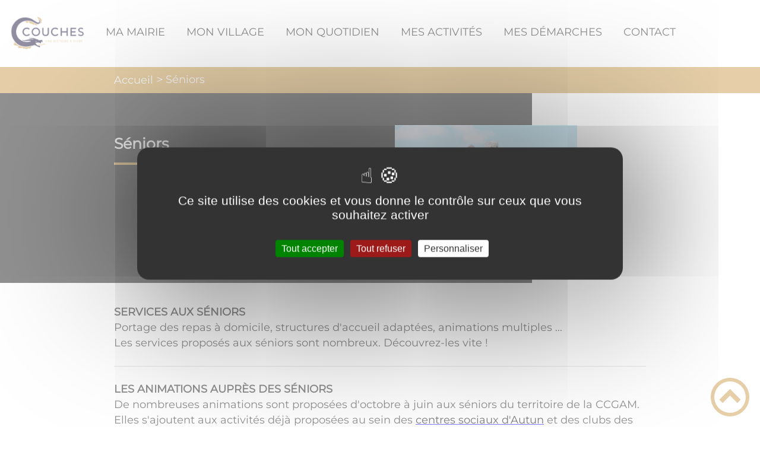

--- FILE ---
content_type: text/html; charset=UTF-8
request_url: https://mairie-couches.fr/seniors/
body_size: 42830
content:
<!DOCTYPE html><html lang="fr"><head><meta charSet="utf-8"/><meta http-equiv="x-ua-compatible" content="ie=edge"/><meta name="viewport" content="width=device-width, initial-scale=1, shrink-to-fit=no"/><meta name="generator" content="Gatsby 4.25.6"/><meta data-react-helmet="true" name="description" content="Dans cette page, vous découvrez le contenu suivant : Séniors"/><meta data-react-helmet="true" property="og:title" content="Séniors"/><meta data-react-helmet="true" property="og:description" content="Dans cette page, vous découvrez le contenu suivant : Séniors"/><meta data-react-helmet="true" property="og:type" content="website"/><meta data-react-helmet="true" name="og:image" content="/static/6378ce67d39d674d6370a1e932aaf85b/seniors-couches-0.jpg"/><meta data-react-helmet="true" name="twitter:card" content="summary"/><meta data-react-helmet="true" name="twitter:title" content="Séniors"/><meta data-react-helmet="true" name="twitter:description" content="Dans cette page, vous découvrez le contenu suivant : Séniors"/><meta name="theme-color" content="#a2466c"/><link data-identity="gatsby-global-css" href="/styles.8857eea0c9f9cfd04dc2.css" rel="stylesheet" type="text/css"/><title data-react-helmet="true">Séniors | Commune de Couches</title><link data-react-helmet="true" rel="icon" href="/static/1d73c5f2d3d3bc2e53a35108d37df767/favicon-2.png"/><link rel="stylesheet" href="https://unpkg.com/leaflet@1.7.1/dist/leaflet.css" integrity="sha512-xodZBNTC5n17Xt2atTPuE1HxjVMSvLVW9ocqUKLsCC5CXdbqCmblAshOMAS6/keqq/sMZMZ19scR4PsZChSR7A==" crossorigin=""/><link rel="sitemap" type="application/xml" href="/sitemap/sitemap-index.xml"/><style data-styled="" data-styled-version="5.3.9">.CeLUZ{background:#242423;}/*!sc*/
data-styled.g1[id="header-styled__BurgerSpan-sc-qzuzsp-0"]{content:"CeLUZ,"}/*!sc*/
.iLmRTC{color:#242423;}/*!sc*/
data-styled.g2[id="header-styled__MenuTitle-sc-qzuzsp-1"]{content:"iLmRTC,"}/*!sc*/
.cFWkjL svg,.cFWkjL path{fill:#cc9f52!important;}/*!sc*/
data-styled.g3[id="header-styled__LogoSite-sc-qzuzsp-2"]{content:"cFWkjL,"}/*!sc*/
.fNPETa:active>div:after{border-color:#cc9f52;}/*!sc*/
.fNPETa:hover>div:after{border-color:#cc9f52;}/*!sc*/
.fNPETa > div:first-of-type a,.fNPETa > div:first-of-type span{color:#242423;}/*!sc*/
@media (max-width:899px){.fNPETa{background-color:#242423;}.fNPETa > div:first-of-type a,.fNPETa > div:first-of-type span{color:#ffffff;}}/*!sc*/
data-styled.g4[id="main-menu-styled__NavItem-sc-1g75zr2-0"]{content:"fNPETa,"}/*!sc*/
.fAQUJx > a{color:#ffffff;}/*!sc*/
@media (max-width:899px){.fAQUJx{background-color:#ffffff;}}/*!sc*/
data-styled.g6[id="main-menu-styled__SubItemContainerListItem-sc-1g75zr2-2"]{content:"fAQUJx,"}/*!sc*/
.gcdtvw{color:#cc9f52;}/*!sc*/
data-styled.g7[id="main-menu-styled__SubItem-sc-1g75zr2-3"]{content:"gcdtvw,"}/*!sc*/
.bzTIZG > a{border-bottom:1px solid #71716f;}/*!sc*/
data-styled.g8[id="main-menu-styled__SubNavItemTitle-sc-1g75zr2-4"]{content:"bzTIZG,"}/*!sc*/
@media (max-width:899px){.eqBmKb{border-top:4px solid #cc9f52;}.eqBmKb > ul>li:hover,.eqBmKb > ul>li:focus-within{background-color:#cc9f52;}.eqBmKb > ul>li:hover > li,.eqBmKb > ul>li:focus-within > li{border-bottom:2px solid #ffffff;}}/*!sc*/
data-styled.g9[id="main-menu-styled__MainNav-sc-1g75zr2-5"]{content:"eqBmKb,"}/*!sc*/
.cUkbkX{background-color:#cc9f52;}/*!sc*/
data-styled.g18[id="header-top-styled__SearchButton-sc-uiiwel-0"]{content:"cUkbkX,"}/*!sc*/
.kYTXEn{background-color:#cc9f52;}/*!sc*/
data-styled.g21[id="header-top-styled__Container-sc-uiiwel-3"]{content:"kYTXEn,"}/*!sc*/
.gFIiaR{color:#242423;}/*!sc*/
.gFIiaR:hover{color:#cc9f52;}/*!sc*/
border:white .social-medias-styled__FooterSocialItem-sc-1bb3xho-0>a:hover{border:1px solid #cc9f52;}/*!sc*/
data-styled.g25[id="social-medias-styled__FooterSocialItem-sc-1bb3xho-0"]{content:"gFIiaR,"}/*!sc*/
.hEulcW{color:#242423;}/*!sc*/
.hEulcW .carouselContainer:hover > button{opacity:1;}/*!sc*/
data-styled.g29[id="content-transformer-styled__ContentContainer-sc-zw99ke-0"]{content:"hEulcW,"}/*!sc*/
.jgqXbG{border-right:1px solid #ffffff;color:#242423;}/*!sc*/
.jgqXbG > h2::after{background-color:#cc9f52;}/*!sc*/
.jgqXbG > div > button{background-color:#cc9f52;}/*!sc*/
data-styled.g31[id="inscription-newsletter-styled__FooterNewsletter-sc-1fujf5-0"]{content:"jgqXbG,"}/*!sc*/
.eHcWxf{background-color:#cc9f52;}/*!sc*/
data-styled.g36[id="footer-styled__StyledFooter-sc-yulelh-0"]{content:"eHcWxf,"}/*!sc*/
.fmSnBX{color:#cc9f52;}/*!sc*/
data-styled.g37[id="footer-styled__GoToHead-sc-yulelh-1"]{content:"fmSnBX,"}/*!sc*/
.btyClq{background-color:#cc9f52;}/*!sc*/
.btyClq li > a{color:#f4f5f5;}/*!sc*/
data-styled.g39[id="footer-styled__FooterBottom-sc-yulelh-3"]{content:"btyClq,"}/*!sc*/
.gmhPfM{background-color:#ffffff;}/*!sc*/
.gmhPfM h1,.gmhPfM h2,.gmhPfM h3,.gmhPfM h4,.gmhPfM h5,.gmhPfM h6{font-family:Montserrat;}/*!sc*/
.gmhPfM a,.gmhPfM p,.gmhPfM span,.gmhPfM label,.gmhPfM button,.gmhPfM input,.gmhPfM article,.gmhPfM aside,.gmhPfM div,.gmhPfM blockquote,.gmhPfM details,.gmhPfM figcaption,.gmhPfM figure,.gmhPfM summary,.gmhPfM option,.gmhPfM optgroup,.gmhPfM select,.gmhPfM textarea,.gmhPfM fieldset,.gmhPfM legend{font-family:Montserrat;}/*!sc*/
.gmhPfM [class*="-title"] a::before{background-color:#71716f;}/*!sc*/
.gmhPfM [class*="-title"]::before{background-color:#71716f;}/*!sc*/
.gmhPfM .btn{color:#ffffff;}/*!sc*/
.gmhPfM .btn::before{background-color:#71716f;}/*!sc*/
.gmhPfM .btn::after{background-color:#71716f;}/*!sc*/
.gmhPfM blockquote{border-left:3px solid #71716f;}/*!sc*/
@media (max-width:900px){.gmhPfM blockquote{border-top:3px solid #71716f;border-bottom:3px solid #71716f;border-left:none;}}/*!sc*/
data-styled.g40[id="layout-styled__StyledContainer-sc-577n34-0"]{content:"gmhPfM,"}/*!sc*/
.SZGpc{background-color:#cc9f52;color:#f4f5f5;}/*!sc*/
data-styled.g47[id="ariane-styled__ArianeSection-sc-s4o5by-0"]{content:"SZGpc,"}/*!sc*/
.smVIE{background-color:#f4f5f5;color:#242423;}/*!sc*/
data-styled.g48[id="page-styled__AdditionalInfos-sc-gkbhfy-0"]{content:"smVIE,"}/*!sc*/
.bxnpVV{background-color:#242423;}/*!sc*/
data-styled.g49[id="page-styled__PageIntroContainer-sc-gkbhfy-1"]{content:"bxnpVV,"}/*!sc*/
.uYfWa{color:#ffffff;}/*!sc*/
.uYfWa::after{background-color:#cc9f52;}/*!sc*/
.uYfWa ~ div{color:#ffffff;}/*!sc*/
data-styled.g50[id="page-styled__PageIntroTitle-sc-gkbhfy-2"]{content:"uYfWa,"}/*!sc*/
.lbwSBx{color:#71716f;}/*!sc*/
data-styled.g51[id="page-styled__PageFooterContainer-sc-gkbhfy-3"]{content:"lbwSBx,"}/*!sc*/
</style><link rel="icon" href="/favicon-32x32.png?v=1d73c5f2d3d3bc2e53a35108d37df767" type="image/png"/><link rel="manifest" href="/manifest.webmanifest" crossorigin="anonymous"/><link rel="apple-touch-icon" sizes="48x48" href="/icons/icon-48x48.png?v=1d73c5f2d3d3bc2e53a35108d37df767"/><link rel="apple-touch-icon" sizes="72x72" href="/icons/icon-72x72.png?v=1d73c5f2d3d3bc2e53a35108d37df767"/><link rel="apple-touch-icon" sizes="96x96" href="/icons/icon-96x96.png?v=1d73c5f2d3d3bc2e53a35108d37df767"/><link rel="apple-touch-icon" sizes="144x144" href="/icons/icon-144x144.png?v=1d73c5f2d3d3bc2e53a35108d37df767"/><link rel="apple-touch-icon" sizes="192x192" href="/icons/icon-192x192.png?v=1d73c5f2d3d3bc2e53a35108d37df767"/><link rel="apple-touch-icon" sizes="256x256" href="/icons/icon-256x256.png?v=1d73c5f2d3d3bc2e53a35108d37df767"/><link rel="apple-touch-icon" sizes="384x384" href="/icons/icon-384x384.png?v=1d73c5f2d3d3bc2e53a35108d37df767"/><link rel="apple-touch-icon" sizes="512x512" href="/icons/icon-512x512.png?v=1d73c5f2d3d3bc2e53a35108d37df767"/><link rel="preconnect" href="https://web-suivis.ternum-bfc.fr"/><script type="text/javascript" src="/tarteaucitron/tarteaucitron.js"></script></head><body><div id="___gatsby"><div style="outline:none" tabindex="-1" id="gatsby-focus-wrapper"><div class="tl-edges"><div class="tl-wrapper tl-wrapper--mount tl-wrapper-status--entered" style="z-index:1;opacity:1"><div class="layout-styled__StyledContainer-sc-577n34-0 gmhPfM"><a class="header-module--skip-link--4acb5" href="#top" aria-label="Lien d&#x27;accès rapide au menu" tabindex="0">Lien d&#x27;accès rapide au menu</a><a class="header-module--skip-link--4acb5" href="#main" aria-label="Lien d&#x27;accès rapide au contenu principal" tabindex="0">Lien d&#x27;accès rapide au contenu principal</a><a class="header-module--skip-link--4acb5" href="#search-input" aria-label="Lien d&#x27;accès rapide à la recherche" tabindex="0">Lien d&#x27;accès rapide à la recherche</a><a class="header-module--skip-link--4acb5" href="#footer" aria-label="Lien d&#x27;accès rapide au pied de page" tabindex="0">Lien d&#x27;accès rapide au pied de page</a><header class="header-module--header--d69ef"><nav title="Ouverture du menu" aria-expanded="false" tabindex="0" role="button" class="header-module--burger-menu--f6fe3"><span class="header-styled__BurgerSpan-sc-qzuzsp-0 CeLUZ"></span><span class="header-styled__BurgerSpan-sc-qzuzsp-0 CeLUZ"></span><span class="header-styled__BurgerSpan-sc-qzuzsp-0 CeLUZ"></span><span class="header-styled__BurgerSpan-sc-qzuzsp-0 CeLUZ"></span><p class="header-styled__MenuTitle-sc-qzuzsp-1 iLmRTC header-module--burger-menu-title--22423">Menu</p></nav><div class="header-styled__LogoSite-sc-qzuzsp-2 cFWkjL header-module--logo-site--a79f6"><a aria-label="Commune de Couches - Accueil" hex="#cc9f52" href="/"><img class="header-module--logo-site-img--16e73" style="margin:0" alt="Logo Commune de Couches" src="/static/e58678777693f5cb1b57938dbc14d811/logo-couches-1new.png"/></a></div><nav id="top" class="main-menu-styled__MainNav-sc-1g75zr2-5 eqBmKb header-module--main-nav--056f8" role="navigation"><ul class="header-module--nav-list--fd81d" id="menuItems"><li class="main-menu-styled__NavItem-sc-1g75zr2-0 fNPETa header-module--nav-item--07dd4" aria-label="Appuyer sur &quot;Échap&quot; pour cacher/montrer les sous-menus lors du survol"><div class="header-module--nav-item-name--7ff5a"><span tabindex="0" aria-expanded="false" role="button"><span aria-hidden="true"></span>MA MAIRIE</span></div><ul class="header-module--sub-nav-container--cf958"><li class="header-module--sub-nav--00d53"><ul class="header-module--sub-nav-item-container--b20ca"><li class="main-menu-styled__SubItemContainerListItem-sc-1g75zr2-2 fAQUJx header-module--sub-nav-name--1f3c5"><span class="main-menu-styled__SubItem-sc-1g75zr2-3 gcdtvw">MA MAIRIE</span></li><li class="main-menu-styled__SubNavItemTitle-sc-1g75zr2-4 bzTIZG header-module--sub-nav-item-title--2b396"><a href="/les-services">Les Services</a></li><li class="main-menu-styled__SubNavItemTitle-sc-1g75zr2-4 bzTIZG header-module--sub-nav-item-title--2b396"><a href="/le-conseil-municipal">Le Conseil Municipal</a></li></ul></li><li class="header-module--sub-nav--00d53"><ul class="header-module--sub-nav-item-container--b20ca"><li class="main-menu-styled__SubItemContainerListItem-sc-1g75zr2-2 fAQUJx header-module--sub-nav-name--1f3c5"><span class="main-menu-styled__SubItem-sc-1g75zr2-3 gcdtvw">KIOSQUE</span></li><li class="main-menu-styled__SubNavItemTitle-sc-1g75zr2-4 bzTIZG header-module--sub-nav-item-title--2b396"><a href="/plan-local-durbanisme">Plan Local d&#x27;Urbanisme</a></li><li class="main-menu-styled__SubNavItemTitle-sc-1g75zr2-4 bzTIZG header-module--sub-nav-item-title--2b396"><a href="/bulletins">Bulletins</a></li><li class="main-menu-styled__SubNavItemTitle-sc-1g75zr2-4 bzTIZG header-module--sub-nav-item-title--2b396"><a href="/lettres-dinformations">Lettres d&#x27;Informations</a></li><li class="main-menu-styled__SubNavItemTitle-sc-1g75zr2-4 bzTIZG header-module--sub-nav-item-title--2b396"><a href="/cr-conseils-municipaux">CR Conseils Municipaux</a></li></ul></li></ul></li><li class="main-menu-styled__NavItem-sc-1g75zr2-0 fNPETa header-module--nav-item--07dd4" aria-label="Appuyer sur &quot;Échap&quot; pour cacher/montrer les sous-menus lors du survol"><div class="header-module--nav-item-name--7ff5a"><span tabindex="0" aria-expanded="false" role="button"><span aria-hidden="true"></span>MON VILLAGE</span></div><ul class="header-module--sub-nav-container--cf958"><li class="header-module--sub-nav--00d53"><ul class="header-module--sub-nav-item-container--b20ca"><li class="main-menu-styled__SubItemContainerListItem-sc-1g75zr2-2 fAQUJx header-module--sub-nav-name--1f3c5"><span class="main-menu-styled__SubItem-sc-1g75zr2-3 gcdtvw">MON VILLAGE</span></li><li class="main-menu-styled__SubNavItemTitle-sc-1g75zr2-4 bzTIZG header-module--sub-nav-item-title--2b396"><a href="/presentation-de-la-commune">Présentation de la Commune</a></li><li class="main-menu-styled__SubNavItemTitle-sc-1g75zr2-4 bzTIZG header-module--sub-nav-item-title--2b396"><a href="/equipements-publics">Équipements Publics</a></li><li class="main-menu-styled__SubNavItemTitle-sc-1g75zr2-4 bzTIZG header-module--sub-nav-item-title--2b396"><a href="/equipements-sportifs">Équipements Sportifs</a></li></ul></li><li class="header-module--sub-nav--00d53"><ul class="header-module--sub-nav-item-container--b20ca"><li class="main-menu-styled__SubItemContainerListItem-sc-1g75zr2-2 fAQUJx header-module--sub-nav-name--1f3c5"><span class="main-menu-styled__SubItem-sc-1g75zr2-3 gcdtvw">S&#x27;INSTALLER À COUCHES</span></li><li class="main-menu-styled__SubNavItemTitle-sc-1g75zr2-4 bzTIZG header-module--sub-nav-item-title--2b396"><a href="/nouveaux-habitants">Nouveaux Habitants</a></li><li class="main-menu-styled__SubNavItemTitle-sc-1g75zr2-4 bzTIZG header-module--sub-nav-item-title--2b396"><a href="/louer-couches">Louer à Couches</a></li><li class="main-menu-styled__SubNavItemTitle-sc-1g75zr2-4 bzTIZG header-module--sub-nav-item-title--2b396"><a href="/construire-couches">Construire à Couches</a></li></ul></li><li class="header-module--sub-nav--00d53"><ul class="header-module--sub-nav-item-container--b20ca"><li class="main-menu-styled__SubItemContainerListItem-sc-1g75zr2-2 fAQUJx header-module--sub-nav-name--1f3c5"><span class="main-menu-styled__SubItem-sc-1g75zr2-3 gcdtvw">HISTOIRE &amp; PATRIMOINE</span></li><li class="main-menu-styled__SubNavItemTitle-sc-1g75zr2-4 bzTIZG header-module--sub-nav-item-title--2b396"><a href="/histoire">Histoire</a></li><li class="main-menu-styled__SubNavItemTitle-sc-1g75zr2-4 bzTIZG header-module--sub-nav-item-title--2b396"><a href="/patrimoine">Patrimoine</a></li><li class="main-menu-styled__SubNavItemTitle-sc-1g75zr2-4 bzTIZG header-module--sub-nav-item-title--2b396"><a href="/la-legende-de-la-vivre">La Légende de la Vivre</a></li><li class="main-menu-styled__SubNavItemTitle-sc-1g75zr2-4 bzTIZG header-module--sub-nav-item-title--2b396"><a href="/marguerite-de-bourgogne">Marguerite de Bourgogne</a></li></ul></li><li class="header-module--sub-nav--00d53"><ul class="header-module--sub-nav-item-container--b20ca"><li class="main-menu-styled__SubItemContainerListItem-sc-1g75zr2-2 fAQUJx header-module--sub-nav-name--1f3c5"><span class="main-menu-styled__SubItem-sc-1g75zr2-3 gcdtvw">SE BALADER</span></li><li class="main-menu-styled__SubNavItemTitle-sc-1g75zr2-4 bzTIZG header-module--sub-nav-item-title--2b396"><a rel="noreferrer" target="_blank" href="https://www.autun-tourisme.com/">Office de Tourisme</a></li><li class="main-menu-styled__SubNavItemTitle-sc-1g75zr2-4 bzTIZG header-module--sub-nav-item-title--2b396"><a rel="noreferrer" target="_blank" href="https://bourgogne-tourismeencouchois.com/">Tourisme en Couchois</a></li><li class="main-menu-styled__SubNavItemTitle-sc-1g75zr2-4 bzTIZG header-module--sub-nav-item-title--2b396"><a href="/oenotourisme-0">Œnotourisme</a></li><li class="main-menu-styled__SubNavItemTitle-sc-1g75zr2-4 bzTIZG header-module--sub-nav-item-title--2b396"><a href="/pres-de-chez-nous">Près de chez nous</a></li></ul></li></ul></li><li class="main-menu-styled__NavItem-sc-1g75zr2-0 fNPETa header-module--nav-item--07dd4" aria-label="Appuyer sur &quot;Échap&quot; pour cacher/montrer les sous-menus lors du survol"><div class="header-module--nav-item-name--7ff5a"><span tabindex="0" aria-expanded="false" role="button"><span aria-hidden="true"></span>MON QUOTIDIEN</span></div><ul class="header-module--sub-nav-container--cf958"><li class="header-module--sub-nav--00d53"><ul class="header-module--sub-nav-item-container--b20ca"><li class="main-menu-styled__SubItemContainerListItem-sc-1g75zr2-2 fAQUJx header-module--sub-nav-name--1f3c5"><span class="main-menu-styled__SubItem-sc-1g75zr2-3 gcdtvw">MON QUOTIDIEN</span></li><li class="main-menu-styled__SubNavItemTitle-sc-1g75zr2-4 bzTIZG header-module--sub-nav-item-title--2b396"><a href="/jeunesse">Jeunesse</a></li><li class="main-menu-styled__SubNavItemTitle-sc-1g75zr2-4 bzTIZG header-module--sub-nav-item-title--2b396"><a aria-current="page" class="" href="/seniors">Séniors</a></li><li class="main-menu-styled__SubNavItemTitle-sc-1g75zr2-4 bzTIZG header-module--sub-nav-item-title--2b396"><a href="/sante-0">Santé</a></li><li class="main-menu-styled__SubNavItemTitle-sc-1g75zr2-4 bzTIZG header-module--sub-nav-item-title--2b396"><a href="/solidarite">Solidarité</a></li><li class="main-menu-styled__SubNavItemTitle-sc-1g75zr2-4 bzTIZG header-module--sub-nav-item-title--2b396"><a href="/personnes-vulnerables">Personnes Vulnérables</a></li><li class="main-menu-styled__SubNavItemTitle-sc-1g75zr2-4 bzTIZG header-module--sub-nav-item-title--2b396"><a href="/etablissement-france-services-0">La Maison des Services</a></li></ul></li><li class="header-module--sub-nav--00d53"><ul class="header-module--sub-nav-item-container--b20ca"><li class="main-menu-styled__SubItemContainerListItem-sc-1g75zr2-2 fAQUJx header-module--sub-nav-name--1f3c5"><span class="main-menu-styled__SubItem-sc-1g75zr2-3 gcdtvw">ÉDUCATION</span></li><li class="main-menu-styled__SubNavItemTitle-sc-1g75zr2-4 bzTIZG header-module--sub-nav-item-title--2b396"><a href="/micro-creche">Micro-Crèche</a></li><li class="main-menu-styled__SubNavItemTitle-sc-1g75zr2-4 bzTIZG header-module--sub-nav-item-title--2b396"><a href="/ecole-primaire">École Primaire</a></li><li class="main-menu-styled__SubNavItemTitle-sc-1g75zr2-4 bzTIZG header-module--sub-nav-item-title--2b396"><a href="/college">Collège</a></li><li class="main-menu-styled__SubNavItemTitle-sc-1g75zr2-4 bzTIZG header-module--sub-nav-item-title--2b396"><a href="/lycees">Lycées</a></li></ul></li><li class="header-module--sub-nav--00d53"><ul class="header-module--sub-nav-item-container--b20ca"><li class="main-menu-styled__SubItemContainerListItem-sc-1g75zr2-2 fAQUJx header-module--sub-nav-name--1f3c5"><span class="main-menu-styled__SubItem-sc-1g75zr2-3 gcdtvw">CITOYENNETÉ</span></li><li class="main-menu-styled__SubNavItemTitle-sc-1g75zr2-4 bzTIZG header-module--sub-nav-item-title--2b396"><a href="/vivre-ensemble">Vivre Ensemble</a></li><li class="main-menu-styled__SubNavItemTitle-sc-1g75zr2-4 bzTIZG header-module--sub-nav-item-title--2b396"><a href="/etat-civil">État Civil</a></li><li class="main-menu-styled__SubNavItemTitle-sc-1g75zr2-4 bzTIZG header-module--sub-nav-item-title--2b396"><a href="/recensement-citoyen">Recensement Citoyen</a></li><li class="main-menu-styled__SubNavItemTitle-sc-1g75zr2-4 bzTIZG header-module--sub-nav-item-title--2b396"><a href="/cimetiere">Cimetière</a></li></ul></li><li class="header-module--sub-nav--00d53"><ul class="header-module--sub-nav-item-container--b20ca"><li class="main-menu-styled__SubItemContainerListItem-sc-1g75zr2-2 fAQUJx header-module--sub-nav-name--1f3c5"><span class="main-menu-styled__SubItem-sc-1g75zr2-3 gcdtvw">CADRE DE VIE</span></li><li class="main-menu-styled__SubNavItemTitle-sc-1g75zr2-4 bzTIZG header-module--sub-nav-item-title--2b396"><a href="/vie-economique">Vie Économique</a></li><li class="main-menu-styled__SubNavItemTitle-sc-1g75zr2-4 bzTIZG header-module--sub-nav-item-title--2b396"><a href="/travailler-ensemble">Travailler Ensemble</a></li><li class="main-menu-styled__SubNavItemTitle-sc-1g75zr2-4 bzTIZG header-module--sub-nav-item-title--2b396"><a href="/transport">Transport</a></li><li class="main-menu-styled__SubNavItemTitle-sc-1g75zr2-4 bzTIZG header-module--sub-nav-item-title--2b396"><a href="/mobilite">Mobilité</a></li><li class="main-menu-styled__SubNavItemTitle-sc-1g75zr2-4 bzTIZG header-module--sub-nav-item-title--2b396"><a href="/gestion-des-dechets">Gestion des Déchets</a></li></ul></li></ul></li><li class="main-menu-styled__NavItem-sc-1g75zr2-0 fNPETa header-module--nav-item--07dd4" aria-label="Appuyer sur &quot;Échap&quot; pour cacher/montrer les sous-menus lors du survol"><div class="header-module--nav-item-name--7ff5a"><span tabindex="0" aria-expanded="false" role="button"><span aria-hidden="true"></span>MES ACTIVITÉS</span></div><ul class="header-module--sub-nav-container--cf958"><li class="header-module--sub-nav--00d53"><ul class="header-module--sub-nav-item-container--b20ca"><li class="main-menu-styled__SubItemContainerListItem-sc-1g75zr2-2 fAQUJx header-module--sub-nav-name--1f3c5"><span class="main-menu-styled__SubItem-sc-1g75zr2-3 gcdtvw">VIE CULTURELLE</span></li><li class="main-menu-styled__SubNavItemTitle-sc-1g75zr2-4 bzTIZG header-module--sub-nav-item-title--2b396"><a href="/la-bibliotheque">La Bibliothèque</a></li><li class="main-menu-styled__SubNavItemTitle-sc-1g75zr2-4 bzTIZG header-module--sub-nav-item-title--2b396"><a href="/la-ludotheque">La Ludothèque</a></li><li class="main-menu-styled__SubNavItemTitle-sc-1g75zr2-4 bzTIZG header-module--sub-nav-item-title--2b396"><a href="/la-salle-jean-genet">La Salle Jean Genet</a></li><li class="main-menu-styled__SubNavItemTitle-sc-1g75zr2-4 bzTIZG header-module--sub-nav-item-title--2b396"><a href="/conservatoire-de-musique">Conservatoire de Musique</a></li></ul></li><li class="header-module--sub-nav--00d53"><ul class="header-module--sub-nav-item-container--b20ca"><li class="main-menu-styled__SubItemContainerListItem-sc-1g75zr2-2 fAQUJx header-module--sub-nav-name--1f3c5"><span class="main-menu-styled__SubItem-sc-1g75zr2-3 gcdtvw">VIE SPORTIVE</span></li><li class="main-menu-styled__SubNavItemTitle-sc-1g75zr2-4 bzTIZG header-module--sub-nav-item-title--2b396"><a href="/sport-nature">Sport Nature</a></li><li class="main-menu-styled__SubNavItemTitle-sc-1g75zr2-4 bzTIZG header-module--sub-nav-item-title--2b396"><a href="/rugby-scc">Rugby SCC</a></li><li class="main-menu-styled__SubNavItemTitle-sc-1g75zr2-4 bzTIZG header-module--sub-nav-item-title--2b396"></li></ul></li><li class="header-module--sub-nav--00d53"><ul class="header-module--sub-nav-item-container--b20ca"><li class="main-menu-styled__SubItemContainerListItem-sc-1g75zr2-2 fAQUJx header-module--sub-nav-name--1f3c5"><span class="main-menu-styled__SubItem-sc-1g75zr2-3 gcdtvw">VIE ASSOCIATIVE</span></li><li class="main-menu-styled__SubNavItemTitle-sc-1g75zr2-4 bzTIZG header-module--sub-nav-item-title--2b396"><a rel="noreferrer" target="_blank" href="https://mairie-couches.fr/adresses?mots-cles=Associations">Les Associations de Couches</a></li><li class="main-menu-styled__SubNavItemTitle-sc-1g75zr2-4 bzTIZG header-module--sub-nav-item-title--2b396"><a href="/jumelage-avec-wallerstein">Jumelage avec Wallerstein</a></li><li class="main-menu-styled__SubNavItemTitle-sc-1g75zr2-4 bzTIZG header-module--sub-nav-item-title--2b396"><a href="/demande-de-subventions-communales">Demande de subventions communales</a></li></ul></li></ul></li><li class="main-menu-styled__NavItem-sc-1g75zr2-0 fNPETa header-module--nav-item--07dd4" aria-label="Appuyer sur &quot;Échap&quot; pour cacher/montrer les sous-menus lors du survol"><div class="header-module--nav-item-name--7ff5a"><a href="/Particuliers/menu"><span tabindex="-1"><span aria-hidden="true"></span>MES DÉMARCHES</span></a></div></li><li class="main-menu-styled__NavItem-sc-1g75zr2-0 fNPETa header-module--nav-item--07dd4" aria-label="Appuyer sur &quot;Échap&quot; pour cacher/montrer les sous-menus lors du survol"><div class="header-module--nav-item-name--7ff5a"><a href="/contact"><span tabindex="-1"><span aria-hidden="true"></span>CONTACT</span></a></div></li></ul></nav></header><div class="header-top-styled__Container-sc-uiiwel-3 kYTXEn header-top-module--background-container-details--dcf7a"><div class="header-top-module--background-wrapper--c1a94"><div class="header-top-module--background-input-wrapper--f7505"><input type="search" id="search-input" name="keywords" value="" placeholder="Rechercher..." aria-label="Recherche" aria-autocomplete="list" aria-controls="list-result" title="Recherche" role="search"/><button aria-label="Recherche" class="header-top-styled__SearchButton-sc-uiiwel-0 cUkbkX header-top-module--search-button-listing--46ce0"><svg class="" style="display:inline-block;vertical-align:middle" width="16" height="16" viewBox="0 0 1024 1024" xmlns="http://www.w3.org/2000/svg" aria-hidden="true"><path style="fill:currentColor" d="M992.262 871.396l-242.552-206.294c-25.074-22.566-51.89-32.926-73.552-31.926 57.256-67.068 91.842-154.078 91.842-249.176 0-212.078-171.922-384-384-384-212.076 0-384 171.922-384 384s171.922 384 384 384c95.098 0 182.108-34.586 249.176-91.844-1 21.662 9.36 48.478 31.926 73.552l206.294 242.552c35.322 39.246 93.022 42.554 128.22 7.356s31.892-92.898-7.354-128.22zM384 640c-141.384 0-256-114.616-256-256s114.616-256 256-256 256 114.616 256 256-114.614 256-256 256z"></path></svg></button></div></div></div><div><main id="main"><nav class="ariane-styled__ArianeSection-sc-s4o5by-0 SZGpc ariane-module--ariane--b849d" role="navigation" aria-label="Vous êtes ici :"><ol><li class="ariane-module--ariane-home--8eef3"><a hex="#ffffff" href="/">Accueil</a></li><li><p><span>Séniors</span></p></li></ol></nav><div><div style="transition:opacity 400ms, top 400ms;position:relative;top:20px;opacity:0"><section class="page-styled__PageIntroContainer-sc-gkbhfy-1 bxnpVV detailsPage-module--page-intro--9b304"><div class="detailsPage-module--page-intro-container--ad548"><h1 class="page-styled__PageIntroTitle-sc-gkbhfy-2 uYfWa detailsPage-module--page-intro-title--e347b">Séniors</h1></div><div class="detailsPage-module--page-intro-img--b3d31"><div class="light-box-image-module--images-container--47fea"><button class="light-box-image-module--btn-opener--dec45" type="button" aria-label="Ouvrir l&#x27;image en pleine taille" title="Ouvrir l&#x27;image en pleine taille" data-lightbox="true"><img style="margin:0" src="/static/6378ce67d39d674d6370a1e932aaf85b/seniors-couches-0.jpg" aria-hidden="true"/></button></div></div></section></div><div style="transition:opacity 400ms, top 400ms;position:relative;top:20px;opacity:0"><section class="detailsPage-module--page-body--2d397"><div class="content-transformer-styled__ContentContainer-sc-zw99ke-0 hEulcW"></div><div class="page-styled__PageFooterContainer-sc-gkbhfy-3 lbwSBx detailsPage-module--page-footer--4d582"><div class="detailsPage-module--page-footer-back--0c88b"><a aria-label="Retour à l&#x27;accueil" href="/">Retour à l&#x27;accueil</a></div><div class="social-panel-module--post-social--83b0e"><p class="social-panel-module--post-social-text--06186">Partagez sur :</p><ul><li><a href="#" class="social-panel-module--button--6918a" aria-label="Facebook"><svg viewBox="0 0 64 64" width="30" height="30" aria-hidden="true"><circle cx="32" cy="32" r="31" fill="#3b5998"></circle><path d="M34.1,47V33.3h4.6l0.7-5.3h-5.3v-3.4c0-1.5,0.4-2.6,2.6-2.6l2.8,0v-4.8c-0.5-0.1-2.2-0.2-4.1-0.2 c-4.1,0-6.9,2.5-6.9,7V28H24v5.3h4.6V47H34.1z" fill="white"></path></svg></a><button title="Séniors" aria-label="facebook" class="react-share__ShareButton" style="background-color:transparent;border:none;padding:0;font:inherit;color:inherit;cursor:pointer;display:none"></button></li><li><a href="#" class="social-panel-module--button--6918a" aria-label="Twitter"><svg viewBox="0 0 64 64" width="32" height="32" aria-hidden="true"><circle cx="32" cy="32" r="31" fill="#00aced"></circle><path d="M48,22.1c-1.2,0.5-2.4,0.9-3.8,1c1.4-0.8,2.4-2.1,2.9-3.6c-1.3,0.8-2.7,1.3-4.2,1.6 C41.7,19.8,40,19,38.2,19c-3.6,0-6.6,2.9-6.6,6.6c0,0.5,0.1,1,0.2,1.5c-5.5-0.3-10.3-2.9-13.5-6.9c-0.6,1-0.9,2.1-0.9,3.3 c0,2.3,1.2,4.3,2.9,5.5c-1.1,0-2.1-0.3-3-0.8c0,0,0,0.1,0,0.1c0,3.2,2.3,5.8,5.3,6.4c-0.6,0.1-1.1,0.2-1.7,0.2c-0.4,0-0.8,0-1.2-0.1 c0.8,2.6,3.3,4.5,6.1,4.6c-2.2,1.8-5.1,2.8-8.2,2.8c-0.5,0-1.1,0-1.6-0.1c2.9,1.9,6.4,2.9,10.1,2.9c12.1,0,18.7-10,18.7-18.7 c0-0.3,0-0.6,0-0.8C46,24.5,47.1,23.4,48,22.1z" fill="white"></path></svg></a><button aria-label="twitter" class="react-share__ShareButton" style="background-color:transparent;border:none;padding:0;font:inherit;color:inherit;cursor:pointer;display:none"></button></li><li><a href="#" class="social-panel-module--button--6918a" aria-label="WhatsApp"><svg viewBox="0 0 64 64" width="32" height="32" aria-hidden="true"><circle cx="32" cy="32" r="31" fill="#25D366"></circle><path d="m42.32286,33.93287c-0.5178,-0.2589 -3.04726,-1.49644 -3.52105,-1.66732c-0.4712,-0.17346 -0.81554,-0.2589 -1.15987,0.2589c-0.34175,0.51004 -1.33075,1.66474 -1.63108,2.00648c-0.30032,0.33658 -0.60064,0.36247 -1.11327,0.12945c-0.5178,-0.2589 -2.17994,-0.80259 -4.14759,-2.56312c-1.53269,-1.37217 -2.56312,-3.05503 -2.86603,-3.57283c-0.30033,-0.5178 -0.03366,-0.80259 0.22524,-1.06149c0.23301,-0.23301 0.5178,-0.59547 0.7767,-0.90616c0.25372,-0.31068 0.33657,-0.5178 0.51262,-0.85437c0.17088,-0.36246 0.08544,-0.64725 -0.04402,-0.90615c-0.12945,-0.2589 -1.15987,-2.79613 -1.58964,-3.80584c-0.41424,-1.00971 -0.84142,-0.88027 -1.15987,-0.88027c-0.29773,-0.02588 -0.64208,-0.02588 -0.98382,-0.02588c-0.34693,0 -0.90616,0.12945 -1.37736,0.62136c-0.4712,0.5178 -1.80194,1.76053 -1.80194,4.27186c0,2.51134 1.84596,4.945 2.10227,5.30747c0.2589,0.33657 3.63497,5.51458 8.80262,7.74113c1.23237,0.5178 2.1903,0.82848 2.94111,1.08738c1.23237,0.38836 2.35599,0.33657 3.24402,0.20712c0.99159,-0.15534 3.04985,-1.24272 3.47963,-2.45956c0.44013,-1.21683 0.44013,-2.22654 0.31068,-2.45955c-0.12945,-0.23301 -0.46601,-0.36247 -0.98382,-0.59548m-9.40068,12.84407l-0.02589,0c-3.05503,0 -6.08417,-0.82849 -8.72495,-2.38189l-0.62136,-0.37023l-6.47252,1.68286l1.73463,-6.29129l-0.41424,-0.64725c-1.70875,-2.71846 -2.6149,-5.85116 -2.6149,-9.07706c0,-9.39809 7.68934,-17.06155 17.15993,-17.06155c4.58253,0 8.88029,1.78642 12.11655,5.02268c3.23625,3.21036 5.02267,7.50812 5.02267,12.06476c-0.0078,9.3981 -7.69712,17.06155 -17.14699,17.06155m14.58906,-31.58846c-3.93529,-3.80584 -9.1133,-5.95471 -14.62789,-5.95471c-11.36055,0 -20.60848,9.2065 -20.61625,20.52564c0,3.61684 0.94757,7.14565 2.75211,10.26282l-2.92557,10.63564l10.93337,-2.85309c3.0136,1.63108 6.4052,2.4958 9.85634,2.49839l0.01037,0c11.36574,0 20.61884,-9.2091 20.62403,-20.53082c0,-5.48093 -2.14111,-10.64081 -6.03239,-14.51915" fill="white"></path></svg></a><button aria-label="whatsapp" class="react-share__ShareButton" style="background-color:transparent;border:none;padding:0;font:inherit;color:inherit;cursor:pointer;display:none"></button></li><li><a href="#" class="social-panel-module--button--6918a" aria-label="LinkedIn"><svg viewBox="0 0 64 64" width="32" height="32" aria-hidden="true"><circle cx="32" cy="32" r="31" fill="#007fb1"></circle><path d="M20.4,44h5.4V26.6h-5.4V44z M23.1,18c-1.7,0-3.1,1.4-3.1,3.1c0,1.7,1.4,3.1,3.1,3.1 c1.7,0,3.1-1.4,3.1-3.1C26.2,19.4,24.8,18,23.1,18z M39.5,26.2c-2.6,0-4.4,1.4-5.1,2.8h-0.1v-2.4h-5.2V44h5.4v-8.6 c0-2.3,0.4-4.5,3.2-4.5c2.8,0,2.8,2.6,2.8,4.6V44H46v-9.5C46,29.8,45,26.2,39.5,26.2z" fill="white"></path></svg></a><button aria-label="linkedin" class="react-share__ShareButton" style="background-color:transparent;border:none;padding:0;font:inherit;color:inherit;cursor:pointer;display:none"></button></li></ul></div></div></section></div><div style="transition:opacity 400ms, top 400ms;position:relative;top:20px;opacity:0"><section class="page-styled__AdditionalInfos-sc-gkbhfy-0 smVIE detailsPage-module--page-additional-infos--b4db1"><div><div class="content-transformer-styled__ContentContainer-sc-zw99ke-0 hEulcW"></div></div></section></div></div></main></div><footer class="footer-styled__StyledFooter-sc-yulelh-0 eHcWxf footer-module--footer--50412" role="contentinfo" id="footer"><div class="footer-module--footer-content--8d63c"><div class="inscription-newsletter-styled__FooterNewsletter-sc-1fujf5-0 jgqXbG inscriptionNewsletter-module--footer-newsletter--c3fc5"><fieldset><legend>S&#x27;inscrire à notre newsletter</legend><ul><li><input type="checkbox" name="checkbox-nouveaux_habitants" aria-label="Newsletter Nouveaux Habitants" data-index="0"/><label>Nouveaux Habitants</label></li><li><input type="checkbox" name="checkbox-default" aria-label="Newsletter Lettre d&#x27;information par défaut" data-index="1"/><label>Lettre d&#x27;information par défaut</label></li></ul></fieldset><div class="inscriptionNewsletter-module--footer-newsletter-input--52cd6"><input type="email" id="newsletter-email" title="Votre adresse email" name="email" autoComplete="email" placeholder="Inscrivez votre adresse mail" aria-label="Inscrivez votre adresse mail" aria-required="true" required=""/><button type="submit" aria-label="Valider l&#x27;inscription">ok</button></div><input type="checkbox" id="honeypot" tabindex="-1" hidden=""/></div><div class="footer-module--footer-social--ded1d"><ul class="social-medias-module--footer-social-links--863aa"><li class="social-medias-styled__FooterSocialItem-sc-1bb3xho-0 gFIiaR social-medias-module--footer-social-item--a1876"><a target="_blank" rel="noopener noreferrer" href="https://www.facebook.com/Mairie-de-Couches-105473144403725" aria-label="Suivez nous sur facebook"><svg class="" style="display:inline-block;vertical-align:middle" width="20" height="20" viewBox="0 0 1024 1024" xmlns="http://www.w3.org/2000/svg" aria-hidden="true"><path style="fill:currentColor" d="M608 192h160v-192h-160c-123.514 0-224 100.486-224 224v96h-128v192h128v512h192v-512h160l32-192h-192v-96c0-17.346 14.654-32 32-32z"></path></svg></a></li></ul></div><div aria-label="Retour en haut de page" class="footer-styled__GoToHead-sc-yulelh-1 fmSnBX footer-module--go-to-head--1606f" role="button" tabindex="0"><svg class="" style="display:inline-block;vertical-align:middle" width="65" height="65" viewBox="0 0 1024 1024" xmlns="http://www.w3.org/2000/svg" aria-hidden="true"><path style="fill:currentColor" d="M0 512c0 282.77 229.23 512 512 512s512-229.23 512-512-229.23-512-512-512-512 229.23-512 512zM928 512c0 229.75-186.25 416-416 416s-416-186.25-416-416 186.25-416 416-416 416 186.25 416 416z"></path><path style="fill:currentColor" d="M706.744 669.256l90.512-90.512-285.256-285.254-285.254 285.256 90.508 90.508 194.746-194.744z"></path></svg></div></div><ul class="footer-styled__FooterBottom-sc-yulelh-3 btyClq footer-module--footer-bottom--08fc2"><li><a href="/plan-site">Plan du site</a></li><li><a href="/rgpd" target="_blank">Règlement général sur la protection des données</a></li><li><a href="/mentions-legales">Mentions Légales</a></li><li><a href="/mentions-legales#accessibilite">Accessibilité</a></li></ul></footer></div></div></div></div><div id="gatsby-announcer" style="position:absolute;top:0;width:1px;height:1px;padding:0;overflow:hidden;clip:rect(0, 0, 0, 0);white-space:nowrap;border:0" aria-live="assertive" aria-atomic="true"></div></div><script>
    window.dev = undefined
    if (window.dev === true || !(navigator.doNotTrack === '1' || window.doNotTrack === '1')) {
      window._paq = window._paq || [];
      window._paq.push(['requireConsent']);
      
      
      
      
      window._paq.push(['setTrackerUrl', 'https://web-suivis.ternum-bfc.fr/piwik.php']);
      window._paq.push(['setSiteId', '445']);
      window._paq.push(['enableHeartBeatTimer']);
      window.start = new Date();

      (function() {
        var d=document, g=d.createElement('script'), s=d.getElementsByTagName('script')[0];
        g.type='text/javascript'; g.async=true; g.defer=true; g.src='https://web-suivis.ternum-bfc.fr/piwik.js'; s.parentNode.insertBefore(g,s);
      })();

      if (window.dev === true) {
        console.debug('[Matomo] Tracking initialized')
        console.debug('[Matomo] matomoUrl: https://web-suivis.ternum-bfc.fr, siteId: 445')
      }
    }
  </script><noscript><img src="https://web-suivis.ternum-bfc.fr/piwik.php?idsite=445&rec=1&url=https://mairie-couches.fr/seniors" style="border:0" alt="tracker" /></noscript><script id="gatsby-script-loader">/*<![CDATA[*/window.pagePath="/seniors";window.___webpackCompilationHash="f051831e36189ceaa1b6";/*]]>*/</script><script id="gatsby-chunk-mapping">/*<![CDATA[*/window.___chunkMapping={"polyfill":["/polyfill-4b63dedc9aa02a1b0add.js"],"app":["/app-6f6338ffd1fffa353d02.js"],"component---node-modules-gatsby-theme-blank-src-pages-404-js":["/component---node-modules-gatsby-theme-blank-src-pages-404-js-0e5f3a819c88b5ce07f7.js"],"component---node-modules-gatsby-theme-blank-src-pages-actes-officiels-js":["/component---node-modules-gatsby-theme-blank-src-pages-actes-officiels-js-46bb4ad3cb6910bc38a9.js"],"component---node-modules-gatsby-theme-blank-src-pages-contact-confirmation-js":["/component---node-modules-gatsby-theme-blank-src-pages-contact-confirmation-js-3a2c2dfab29a39026197.js"],"component---node-modules-gatsby-theme-blank-src-pages-contactez-nous-js":["/component---node-modules-gatsby-theme-blank-src-pages-contactez-nous-js-2b74e57ab0142441bc77.js"],"component---node-modules-gatsby-theme-blank-src-pages-deliberations-officielles-js":["/component---node-modules-gatsby-theme-blank-src-pages-deliberations-officielles-js-8cdaa34ee1507cb154a4.js"],"component---node-modules-gatsby-theme-blank-src-pages-gdd-js":["/component---node-modules-gatsby-theme-blank-src-pages-gdd-js-6f13a9e488dd7ad58381.js"],"component---node-modules-gatsby-theme-blank-src-pages-mentions-legales-js":["/component---node-modules-gatsby-theme-blank-src-pages-mentions-legales-js-00a6eb70c50aa854af3c.js"],"component---node-modules-gatsby-theme-blank-src-pages-newsletter-js":["/component---node-modules-gatsby-theme-blank-src-pages-newsletter-js-bebeb3da6585e79ee120.js"],"component---node-modules-gatsby-theme-blank-src-pages-notifications-js":["/component---node-modules-gatsby-theme-blank-src-pages-notifications-js-f914297203763001e564.js"],"component---node-modules-gatsby-theme-blank-src-pages-paiement-result-js":["/component---node-modules-gatsby-theme-blank-src-pages-paiement-result-js-763c5699b9960caa8661.js"],"component---node-modules-gatsby-theme-blank-src-pages-plan-site-js":["/component---node-modules-gatsby-theme-blank-src-pages-plan-site-js-a24e390e7a6e345b2ba1.js"],"component---node-modules-gatsby-theme-blank-src-pages-rendez-vous-js":["/component---node-modules-gatsby-theme-blank-src-pages-rendez-vous-js-e5fd00a154441c358a69.js"],"component---node-modules-gatsby-theme-blank-src-pages-rgpd-js":["/component---node-modules-gatsby-theme-blank-src-pages-rgpd-js-c340a89e62106d98e8d5.js"],"component---node-modules-gatsby-theme-blank-src-templates-details-actualite-js":["/component---node-modules-gatsby-theme-blank-src-templates-details-actualite-js-768e838dd469c53e0d62.js"],"component---node-modules-gatsby-theme-blank-src-templates-details-adresse-js":["/component---node-modules-gatsby-theme-blank-src-templates-details-adresse-js-3b00d48769c4e3320c3e.js"],"component---node-modules-gatsby-theme-blank-src-templates-details-evenement-js":["/component---node-modules-gatsby-theme-blank-src-templates-details-evenement-js-6f06800dc8d11cbf47ff.js"],"component---node-modules-gatsby-theme-blank-src-templates-details-newsletter-js":["/component---node-modules-gatsby-theme-blank-src-templates-details-newsletter-js-40fb0eba8e893887f0a3.js"],"component---node-modules-gatsby-theme-blank-src-templates-details-page-js":["/component---node-modules-gatsby-theme-blank-src-templates-details-page-js-64751513bfa9ec944161.js"],"component---node-modules-gatsby-theme-blank-src-templates-list-actualites-js":["/component---node-modules-gatsby-theme-blank-src-templates-list-actualites-js-b5c40428e805b071f6c0.js"],"component---node-modules-gatsby-theme-blank-src-templates-list-adresses-js":["/component---node-modules-gatsby-theme-blank-src-templates-list-adresses-js-6ebac881011a3bb932fe.js"],"component---node-modules-gatsby-theme-blank-src-templates-list-evenements-js":["/component---node-modules-gatsby-theme-blank-src-templates-list-evenements-js-a5c0b5051d51462be8ab.js"],"component---node-modules-gatsby-theme-blank-src-templates-list-taxo-thematiques-js":["/component---node-modules-gatsby-theme-blank-src-templates-list-taxo-thematiques-js-0f57572c6ac13c2ffbad.js"],"component---node-modules-gatsby-theme-frimas-src-gatsby-theme-blank-pages-index-js":["/component---node-modules-gatsby-theme-frimas-src-gatsby-theme-blank-pages-index-js-c30fe4702e1f83925f2c.js"]};/*]]>*/</script><script src="/polyfill-4b63dedc9aa02a1b0add.js" nomodule=""></script><script src="/app-6f6338ffd1fffa353d02.js" async=""></script><script src="/dc6a8720040df98778fe970bf6c000a41750d3ae-efc287373678d59af416.js" async=""></script><script src="/framework-8b9439f216b5f5975dd3.js" async=""></script><script src="/webpack-runtime-83e70977cb7e8248041c.js" async=""></script><script> tarteaucitron.init({
              "privacyUrl": "", /* Privacy policy url */
              "hashtag": "#tarteaucitron", /* Open the panel with this hashtag */
              "cookieName": "tarteaucitron", /* Cookie name */
              "orientation": "middle", /* Banner position (top - bottom) */
              "showAlertSmall": false, /* Show the small banner on bottom right */
              "cookieslist": false, /* Show the cookie list */
              "showIcon": true, /* Show cookie icon to manage cookies */
              "iconPosition": "BottomLeft", /* BottomRight, BottomLeft, TopRight and TopLeft */
              "adblocker": false, /* Show a Warning if an adblocker is detected */
              "mandatory": false,
              "highPrivacy": true, /* HIGHLY RECOMMANDED Disable auto consent */
              "handleBrowserDNTRequest": true, /* If Do Not Track == 1, disallow all */
              "removeCredit": false, /* Remove credit link */
              "useExternalCss": false, /* If false, the tarteaucitron.css file will be loaded */
              "readmoreLink": "https://mairie-couches.fr/mentions-legales", /* Change the default readmore link */
  });
  tarteaucitron.services.alertmessage = {
    "key": "alertmessage",
    "type": "other",
    "name": "alertmessage",
    "uri": "https://mairie-couches.fr/mentions-legales",
    "needConsent": true,
    "cookies": [],
    "js": function () {
      "use strict";
    },
    "fallback": function () {
      "use strict";
    }
  };
  tarteaucitron.user.matomoId = '445';
  tarteaucitron.user.matomoHost = 'https://web-suivis.ternum-bfc.fr/';
  (tarteaucitron.job = tarteaucitron.job || []).push('matomocloud');
  (tarteaucitron.job = tarteaucitron.job || []).push('alertmessage')</script></body></html>

--- FILE ---
content_type: application/javascript
request_url: https://mairie-couches.fr/component---node-modules-gatsby-theme-blank-src-templates-details-page-js-64751513bfa9ec944161.js
body_size: 4219
content:
"use strict";(self.webpackChunksite=self.webpackChunksite||[]).push([[653],{19188:function(e,a,t){t.r(a),t.d(a,{default:function(){return P}});var l=t(27378),o=t(9842),i=t(26617),n=t(83894),d=t(14095),r=t(96075);const c=r.default.section.withConfig({displayName:"page-styled__AdditionalInfos",componentId:"sc-gkbhfy-0"})(["background-color:",";color:",";"],(e=>e.theme.a_color_gradients.a_medium),(e=>e.theme.c_color_gradients.c_dark)),s=r.default.section.withConfig({displayName:"page-styled__PageIntroContainer",componentId:"sc-gkbhfy-1"})(["background-color:",";"],(e=>e.theme.c_color_gradients.c_dark)),m=r.default.h1.withConfig({displayName:"page-styled__PageIntroTitle",componentId:"sc-gkbhfy-2"})(["&::after{background-color:",";}color:",";& ~ div{color:",";}"],(e=>e.theme.b_color_gradients.b_dark),(e=>e.theme.a_color_gradients.a_dark),(e=>e.theme.a_color_gradients.a_dark)),g=r.default.div.withConfig({displayName:"page-styled__PageFooterContainer",componentId:"sc-gkbhfy-3"})(["color:",";"],(e=>e.theme.c_color_gradients.c_medium)),_=r.default.span.withConfig({displayName:"page-styled__PageTaxo",componentId:"sc-gkbhfy-4"})(["background-color:",";border:1px solid ",";color:",";&:hover{background-color:",";}"],(e=>e.theme.c_color_gradients.c_dark),(e=>e.theme.b_color_gradients.b_dark),(e=>e.theme.a_color_gradients.a_dark),(e=>e.theme.b_color_gradients.b_dark));var u=t(212),p=t(69467),b=t(37861),h=t(32632),f=t(92470),v=t(17341);const k=e=>{var a,t,o,i,n,d;let{page:r}=e;return l.createElement(l.Fragment,null,l.createElement("div",{className:"detailsPage-module--page-intro-container--ad548"},(null===(a=r.relationships)||void 0===a||null===(t=a.field_taxonomie_thematique)||void 0===t?void 0:t.length)>0&&l.createElement("div",{className:"detailsPage-module--page-intro-taxo-container--db993"},r.relationships.field_taxonomie_thematique.map(((e,a)=>l.createElement(u.Z,{key:a,link:e.path.alias},l.createElement(_,{key:e.name,className:"detailsPage-module--page-taxo--b620d"},e.name))))),l.createElement(m,{className:"detailsPage-module--page-intro-title--e347b"},l.createElement(f.Z,{link:"/node/"+r.drupal_internal__nid+"/edit",addedClass:"detailsPage-module--edit-button--1e6d6"}),r.title),(null===(o=r.body)||void 0===o?void 0:o.summary)&&l.createElement("p",{dangerouslySetInnerHTML:{__html:r.body.summary}})),l.createElement("div",{className:null!==(i=r.body)&&void 0!==i&&i.summary?"detailsPage-module--page-intro-img-full--0c4a6":"detailsPage-module--page-intro-img--b3d31"},(null===(n=r.relationships)||void 0===n||null===(d=n.field_image_page_de_base)||void 0===d?void 0:d.localFile)&&l.createElement(v.$,{type:"node",node:{alt:r.relationships.field_image_page_de_base.alt,file:r.relationships.field_image_page_de_base.localFile}})))},y=e=>{let{page:a,location:t}=e;return l.createElement(g,{className:"detailsPage-module--page-footer--4d582"},l.createElement("div",{className:"detailsPage-module--page-footer-back--0c88b"},l.createElement(u.Z,{arialabel:"Retour à l'accueil",link:"/"},"Retour à l'accueil")),l.createElement(h.Z,{location:t,postData:a}))},E=e=>{let{page:a}=e;return l.createElement(l.Fragment,null,a.field_infos_complementaires&&l.createElement(c,{className:"detailsPage-module--page-additional-infos--b4db1"},l.createElement(n.Z,{node:a})))};var P=e=>{var a,t,n,r;let{data:c,location:m}=e;const g=c.nodePage;return l.createElement(o.Z,{isDetail:!0},l.createElement(i.Z,{title:g.title,description:"Dans cette page, vous découvrez le contenu suivant : "+g.title,nodeImageUrl:null===(a=g.relationships)||void 0===a||null===(t=a.field_image_page_de_base)||void 0===t||null===(n=t.localFile)||void 0===n?void 0:n.SlugifiedPublicUrl}),l.createElement(b.Z,{isDetail:!0,postName:g.title}),l.createElement(p.Z,{delay:150},l.createElement(s,{className:"detailsPage-module--page-intro--9b304"},l.createElement(k,{page:g})),l.createElement("section",{className:"detailsPage-module--page-body--2d397"},l.createElement(d.Z,{content:null===(r=g.body)||void 0===r?void 0:r.processed}),l.createElement(y,{location:m.href,page:g})),l.createElement(E,{page:g})))}}}]);
//# sourceMappingURL=component---node-modules-gatsby-theme-blank-src-templates-details-page-js-64751513bfa9ec944161.js.map